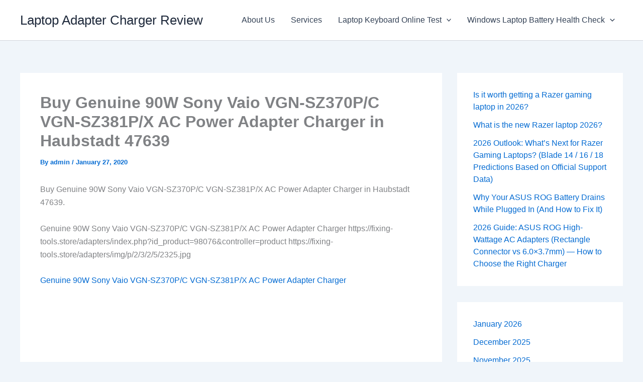

--- FILE ---
content_type: text/html; charset=UTF-8
request_url: https://fixing-tools.store/blogs/buy-genuine-90w-sony-vaio-vgn-sz370p-c-vgn-sz381p-x-ac-power-adapter-charger-in-haubstadt-47639/
body_size: 13153
content:
<!DOCTYPE html>
<html lang="en">
<head>
<meta charset="UTF-8">
<meta name="viewport" content="width=device-width, initial-scale=1">
	<link rel="profile" href="https://gmpg.org/xfn/11"> 
	<meta name='robots' content='index, follow, max-image-preview:large, max-snippet:-1, max-video-preview:-1' />

	<!-- This site is optimized with the Yoast SEO plugin v26.7 - https://yoast.com/wordpress/plugins/seo/ -->
	<title>Buy Genuine 90W Sony Vaio VGN-SZ370P/C VGN-SZ381P/X AC Power Adapter Charger in Haubstadt 47639 - Laptop Adapter Charger Review</title>
	<link rel="canonical" href="https://fixing-tools.store/blogs/buy-genuine-90w-sony-vaio-vgn-sz370p-c-vgn-sz381p-x-ac-power-adapter-charger-in-haubstadt-47639/" />
	<meta property="og:locale" content="en_US" />
	<meta property="og:type" content="article" />
	<meta property="og:title" content="Buy Genuine 90W Sony Vaio VGN-SZ370P/C VGN-SZ381P/X AC Power Adapter Charger in Haubstadt 47639 - Laptop Adapter Charger Review" />
	<meta property="og:description" content="Buy Genuine 90W Sony Vaio VGN-SZ370P/C VGN-SZ381P/X AC Power Adapter Charger in Haubstadt 47639. Genuine 90W Sony Vaio VGN-SZ370P/C VGN-SZ381P/X [&hellip;]" />
	<meta property="og:url" content="https://fixing-tools.store/blogs/buy-genuine-90w-sony-vaio-vgn-sz370p-c-vgn-sz381p-x-ac-power-adapter-charger-in-haubstadt-47639/" />
	<meta property="og:site_name" content="Laptop Adapter Charger Review" />
	<meta property="article:published_time" content="2020-01-27T12:36:52+00:00" />
	<meta property="og:image" content="https://fixing-tools.store/adapters/img/p/2/3/2/5/2325.jpg" />
	<meta name="author" content="admin" />
	<meta name="twitter:card" content="summary_large_image" />
	<meta name="twitter:label1" content="Written by" />
	<meta name="twitter:data1" content="admin" />
	<script type="application/ld+json" class="yoast-schema-graph">{"@context":"https://schema.org","@graph":[{"@type":"Article","@id":"https://fixing-tools.store/blogs/buy-genuine-90w-sony-vaio-vgn-sz370p-c-vgn-sz381p-x-ac-power-adapter-charger-in-haubstadt-47639/#article","isPartOf":{"@id":"https://fixing-tools.store/blogs/buy-genuine-90w-sony-vaio-vgn-sz370p-c-vgn-sz381p-x-ac-power-adapter-charger-in-haubstadt-47639/"},"author":{"name":"admin","@id":"https://fixing-tools.store/blogs/#/schema/person/be59ce04d4daca7605192dbe737e2993"},"headline":"Buy Genuine 90W Sony Vaio VGN-SZ370P/C VGN-SZ381P/X AC Power Adapter Charger in Haubstadt 47639","datePublished":"2020-01-27T12:36:52+00:00","mainEntityOfPage":{"@id":"https://fixing-tools.store/blogs/buy-genuine-90w-sony-vaio-vgn-sz370p-c-vgn-sz381p-x-ac-power-adapter-charger-in-haubstadt-47639/"},"wordCount":99,"commentCount":0,"image":{"@id":"https://fixing-tools.store/blogs/buy-genuine-90w-sony-vaio-vgn-sz370p-c-vgn-sz381p-x-ac-power-adapter-charger-in-haubstadt-47639/#primaryimage"},"thumbnailUrl":"https://fixing-tools.store/adapters/img/p/2/3/2/5/2325.jpg","inLanguage":"en","potentialAction":[{"@type":"CommentAction","name":"Comment","target":["https://fixing-tools.store/blogs/buy-genuine-90w-sony-vaio-vgn-sz370p-c-vgn-sz381p-x-ac-power-adapter-charger-in-haubstadt-47639/#respond"]}]},{"@type":"WebPage","@id":"https://fixing-tools.store/blogs/buy-genuine-90w-sony-vaio-vgn-sz370p-c-vgn-sz381p-x-ac-power-adapter-charger-in-haubstadt-47639/","url":"https://fixing-tools.store/blogs/buy-genuine-90w-sony-vaio-vgn-sz370p-c-vgn-sz381p-x-ac-power-adapter-charger-in-haubstadt-47639/","name":"Buy Genuine 90W Sony Vaio VGN-SZ370P/C VGN-SZ381P/X AC Power Adapter Charger in Haubstadt 47639 - Laptop Adapter Charger Review","isPartOf":{"@id":"https://fixing-tools.store/blogs/#website"},"primaryImageOfPage":{"@id":"https://fixing-tools.store/blogs/buy-genuine-90w-sony-vaio-vgn-sz370p-c-vgn-sz381p-x-ac-power-adapter-charger-in-haubstadt-47639/#primaryimage"},"image":{"@id":"https://fixing-tools.store/blogs/buy-genuine-90w-sony-vaio-vgn-sz370p-c-vgn-sz381p-x-ac-power-adapter-charger-in-haubstadt-47639/#primaryimage"},"thumbnailUrl":"https://fixing-tools.store/adapters/img/p/2/3/2/5/2325.jpg","datePublished":"2020-01-27T12:36:52+00:00","author":{"@id":"https://fixing-tools.store/blogs/#/schema/person/be59ce04d4daca7605192dbe737e2993"},"breadcrumb":{"@id":"https://fixing-tools.store/blogs/buy-genuine-90w-sony-vaio-vgn-sz370p-c-vgn-sz381p-x-ac-power-adapter-charger-in-haubstadt-47639/#breadcrumb"},"inLanguage":"en","potentialAction":[{"@type":"ReadAction","target":["https://fixing-tools.store/blogs/buy-genuine-90w-sony-vaio-vgn-sz370p-c-vgn-sz381p-x-ac-power-adapter-charger-in-haubstadt-47639/"]}]},{"@type":"ImageObject","inLanguage":"en","@id":"https://fixing-tools.store/blogs/buy-genuine-90w-sony-vaio-vgn-sz370p-c-vgn-sz381p-x-ac-power-adapter-charger-in-haubstadt-47639/#primaryimage","url":"https://fixing-tools.store/adapters/img/p/2/3/2/5/2325.jpg","contentUrl":"https://fixing-tools.store/adapters/img/p/2/3/2/5/2325.jpg"},{"@type":"BreadcrumbList","@id":"https://fixing-tools.store/blogs/buy-genuine-90w-sony-vaio-vgn-sz370p-c-vgn-sz381p-x-ac-power-adapter-charger-in-haubstadt-47639/#breadcrumb","itemListElement":[{"@type":"ListItem","position":1,"name":"Home","item":"https://fixing-tools.store/blogs/"},{"@type":"ListItem","position":2,"name":"Buy Genuine 90W Sony Vaio VGN-SZ370P/C VGN-SZ381P/X AC Power Adapter Charger in Haubstadt 47639"}]},{"@type":"WebSite","@id":"https://fixing-tools.store/blogs/#website","url":"https://fixing-tools.store/blogs/","name":"Laptop Adapter Charger Review","description":"","potentialAction":[{"@type":"SearchAction","target":{"@type":"EntryPoint","urlTemplate":"https://fixing-tools.store/blogs/?s={search_term_string}"},"query-input":{"@type":"PropertyValueSpecification","valueRequired":true,"valueName":"search_term_string"}}],"inLanguage":"en"},{"@type":"Person","@id":"https://fixing-tools.store/blogs/#/schema/person/be59ce04d4daca7605192dbe737e2993","name":"admin","image":{"@type":"ImageObject","inLanguage":"en","@id":"https://fixing-tools.store/blogs/#/schema/person/image/","url":"https://secure.gravatar.com/avatar/d2733d6a774c8bfc315ac885c1bdf5a6420e7c23eac5a24df7d4423ef9bfb8ae?s=96&d=mm&r=g","contentUrl":"https://secure.gravatar.com/avatar/d2733d6a774c8bfc315ac885c1bdf5a6420e7c23eac5a24df7d4423ef9bfb8ae?s=96&d=mm&r=g","caption":"admin"},"sameAs":["https://fixing-tools.store/blogs"],"url":"https://fixing-tools.store/blogs/author/admin/"}]}</script>
	<!-- / Yoast SEO plugin. -->


<link rel="alternate" type="application/rss+xml" title="Laptop Adapter Charger Review &raquo; Feed" href="https://fixing-tools.store/blogs/feed/" />
<link rel="alternate" type="application/rss+xml" title="Laptop Adapter Charger Review &raquo; Comments Feed" href="https://fixing-tools.store/blogs/comments/feed/" />
<link rel="alternate" type="application/rss+xml" title="Laptop Adapter Charger Review &raquo; Buy Genuine 90W Sony Vaio VGN-SZ370P/C VGN-SZ381P/X AC Power Adapter Charger in Haubstadt 47639 Comments Feed" href="https://fixing-tools.store/blogs/buy-genuine-90w-sony-vaio-vgn-sz370p-c-vgn-sz381p-x-ac-power-adapter-charger-in-haubstadt-47639/feed/" />
<link rel="alternate" title="oEmbed (JSON)" type="application/json+oembed" href="https://fixing-tools.store/blogs/wp-json/oembed/1.0/embed?url=https%3A%2F%2Ffixing-tools.store%2Fblogs%2Fbuy-genuine-90w-sony-vaio-vgn-sz370p-c-vgn-sz381p-x-ac-power-adapter-charger-in-haubstadt-47639%2F" />
<link rel="alternate" title="oEmbed (XML)" type="text/xml+oembed" href="https://fixing-tools.store/blogs/wp-json/oembed/1.0/embed?url=https%3A%2F%2Ffixing-tools.store%2Fblogs%2Fbuy-genuine-90w-sony-vaio-vgn-sz370p-c-vgn-sz381p-x-ac-power-adapter-charger-in-haubstadt-47639%2F&#038;format=xml" />
<style id='wp-img-auto-sizes-contain-inline-css'>
img:is([sizes=auto i],[sizes^="auto," i]){contain-intrinsic-size:3000px 1500px}
/*# sourceURL=wp-img-auto-sizes-contain-inline-css */
</style>
<style id='wp-block-library-inline-css'>
:root{--wp-block-synced-color:#7a00df;--wp-block-synced-color--rgb:122,0,223;--wp-bound-block-color:var(--wp-block-synced-color);--wp-editor-canvas-background:#ddd;--wp-admin-theme-color:#007cba;--wp-admin-theme-color--rgb:0,124,186;--wp-admin-theme-color-darker-10:#006ba1;--wp-admin-theme-color-darker-10--rgb:0,107,160.5;--wp-admin-theme-color-darker-20:#005a87;--wp-admin-theme-color-darker-20--rgb:0,90,135;--wp-admin-border-width-focus:2px}@media (min-resolution:192dpi){:root{--wp-admin-border-width-focus:1.5px}}.wp-element-button{cursor:pointer}:root .has-very-light-gray-background-color{background-color:#eee}:root .has-very-dark-gray-background-color{background-color:#313131}:root .has-very-light-gray-color{color:#eee}:root .has-very-dark-gray-color{color:#313131}:root .has-vivid-green-cyan-to-vivid-cyan-blue-gradient-background{background:linear-gradient(135deg,#00d084,#0693e3)}:root .has-purple-crush-gradient-background{background:linear-gradient(135deg,#34e2e4,#4721fb 50%,#ab1dfe)}:root .has-hazy-dawn-gradient-background{background:linear-gradient(135deg,#faaca8,#dad0ec)}:root .has-subdued-olive-gradient-background{background:linear-gradient(135deg,#fafae1,#67a671)}:root .has-atomic-cream-gradient-background{background:linear-gradient(135deg,#fdd79a,#004a59)}:root .has-nightshade-gradient-background{background:linear-gradient(135deg,#330968,#31cdcf)}:root .has-midnight-gradient-background{background:linear-gradient(135deg,#020381,#2874fc)}:root{--wp--preset--font-size--normal:16px;--wp--preset--font-size--huge:42px}.has-regular-font-size{font-size:1em}.has-larger-font-size{font-size:2.625em}.has-normal-font-size{font-size:var(--wp--preset--font-size--normal)}.has-huge-font-size{font-size:var(--wp--preset--font-size--huge)}.has-text-align-center{text-align:center}.has-text-align-left{text-align:left}.has-text-align-right{text-align:right}.has-fit-text{white-space:nowrap!important}#end-resizable-editor-section{display:none}.aligncenter{clear:both}.items-justified-left{justify-content:flex-start}.items-justified-center{justify-content:center}.items-justified-right{justify-content:flex-end}.items-justified-space-between{justify-content:space-between}.screen-reader-text{border:0;clip-path:inset(50%);height:1px;margin:-1px;overflow:hidden;padding:0;position:absolute;width:1px;word-wrap:normal!important}.screen-reader-text:focus{background-color:#ddd;clip-path:none;color:#444;display:block;font-size:1em;height:auto;left:5px;line-height:normal;padding:15px 23px 14px;text-decoration:none;top:5px;width:auto;z-index:100000}html :where(.has-border-color){border-style:solid}html :where([style*=border-top-color]){border-top-style:solid}html :where([style*=border-right-color]){border-right-style:solid}html :where([style*=border-bottom-color]){border-bottom-style:solid}html :where([style*=border-left-color]){border-left-style:solid}html :where([style*=border-width]){border-style:solid}html :where([style*=border-top-width]){border-top-style:solid}html :where([style*=border-right-width]){border-right-style:solid}html :where([style*=border-bottom-width]){border-bottom-style:solid}html :where([style*=border-left-width]){border-left-style:solid}html :where(img[class*=wp-image-]){height:auto;max-width:100%}:where(figure){margin:0 0 1em}html :where(.is-position-sticky){--wp-admin--admin-bar--position-offset:var(--wp-admin--admin-bar--height,0px)}@media screen and (max-width:600px){html :where(.is-position-sticky){--wp-admin--admin-bar--position-offset:0px}}

/*# sourceURL=wp-block-library-inline-css */
</style><style id='wp-block-archives-inline-css'>
.wp-block-archives{box-sizing:border-box}.wp-block-archives-dropdown label{display:block}
/*# sourceURL=https://fixing-tools.store/blogs/wp-includes/blocks/archives/style.min.css */
</style>
<style id='wp-block-latest-posts-inline-css'>
.wp-block-latest-posts{box-sizing:border-box}.wp-block-latest-posts.alignleft{margin-right:2em}.wp-block-latest-posts.alignright{margin-left:2em}.wp-block-latest-posts.wp-block-latest-posts__list{list-style:none}.wp-block-latest-posts.wp-block-latest-posts__list li{clear:both;overflow-wrap:break-word}.wp-block-latest-posts.is-grid{display:flex;flex-wrap:wrap}.wp-block-latest-posts.is-grid li{margin:0 1.25em 1.25em 0;width:100%}@media (min-width:600px){.wp-block-latest-posts.columns-2 li{width:calc(50% - .625em)}.wp-block-latest-posts.columns-2 li:nth-child(2n){margin-right:0}.wp-block-latest-posts.columns-3 li{width:calc(33.33333% - .83333em)}.wp-block-latest-posts.columns-3 li:nth-child(3n){margin-right:0}.wp-block-latest-posts.columns-4 li{width:calc(25% - .9375em)}.wp-block-latest-posts.columns-4 li:nth-child(4n){margin-right:0}.wp-block-latest-posts.columns-5 li{width:calc(20% - 1em)}.wp-block-latest-posts.columns-5 li:nth-child(5n){margin-right:0}.wp-block-latest-posts.columns-6 li{width:calc(16.66667% - 1.04167em)}.wp-block-latest-posts.columns-6 li:nth-child(6n){margin-right:0}}:root :where(.wp-block-latest-posts.is-grid){padding:0}:root :where(.wp-block-latest-posts.wp-block-latest-posts__list){padding-left:0}.wp-block-latest-posts__post-author,.wp-block-latest-posts__post-date{display:block;font-size:.8125em}.wp-block-latest-posts__post-excerpt,.wp-block-latest-posts__post-full-content{margin-bottom:1em;margin-top:.5em}.wp-block-latest-posts__featured-image a{display:inline-block}.wp-block-latest-posts__featured-image img{height:auto;max-width:100%;width:auto}.wp-block-latest-posts__featured-image.alignleft{float:left;margin-right:1em}.wp-block-latest-posts__featured-image.alignright{float:right;margin-left:1em}.wp-block-latest-posts__featured-image.aligncenter{margin-bottom:1em;text-align:center}
/*# sourceURL=https://fixing-tools.store/blogs/wp-includes/blocks/latest-posts/style.min.css */
</style>
<style id='global-styles-inline-css'>
:root{--wp--preset--aspect-ratio--square: 1;--wp--preset--aspect-ratio--4-3: 4/3;--wp--preset--aspect-ratio--3-4: 3/4;--wp--preset--aspect-ratio--3-2: 3/2;--wp--preset--aspect-ratio--2-3: 2/3;--wp--preset--aspect-ratio--16-9: 16/9;--wp--preset--aspect-ratio--9-16: 9/16;--wp--preset--color--black: #000000;--wp--preset--color--cyan-bluish-gray: #abb8c3;--wp--preset--color--white: #ffffff;--wp--preset--color--pale-pink: #f78da7;--wp--preset--color--vivid-red: #cf2e2e;--wp--preset--color--luminous-vivid-orange: #ff6900;--wp--preset--color--luminous-vivid-amber: #fcb900;--wp--preset--color--light-green-cyan: #7bdcb5;--wp--preset--color--vivid-green-cyan: #00d084;--wp--preset--color--pale-cyan-blue: #8ed1fc;--wp--preset--color--vivid-cyan-blue: #0693e3;--wp--preset--color--vivid-purple: #9b51e0;--wp--preset--color--ast-global-color-0: var(--ast-global-color-0);--wp--preset--color--ast-global-color-1: var(--ast-global-color-1);--wp--preset--color--ast-global-color-2: var(--ast-global-color-2);--wp--preset--color--ast-global-color-3: var(--ast-global-color-3);--wp--preset--color--ast-global-color-4: var(--ast-global-color-4);--wp--preset--color--ast-global-color-5: var(--ast-global-color-5);--wp--preset--color--ast-global-color-6: var(--ast-global-color-6);--wp--preset--color--ast-global-color-7: var(--ast-global-color-7);--wp--preset--color--ast-global-color-8: var(--ast-global-color-8);--wp--preset--gradient--vivid-cyan-blue-to-vivid-purple: linear-gradient(135deg,rgb(6,147,227) 0%,rgb(155,81,224) 100%);--wp--preset--gradient--light-green-cyan-to-vivid-green-cyan: linear-gradient(135deg,rgb(122,220,180) 0%,rgb(0,208,130) 100%);--wp--preset--gradient--luminous-vivid-amber-to-luminous-vivid-orange: linear-gradient(135deg,rgb(252,185,0) 0%,rgb(255,105,0) 100%);--wp--preset--gradient--luminous-vivid-orange-to-vivid-red: linear-gradient(135deg,rgb(255,105,0) 0%,rgb(207,46,46) 100%);--wp--preset--gradient--very-light-gray-to-cyan-bluish-gray: linear-gradient(135deg,rgb(238,238,238) 0%,rgb(169,184,195) 100%);--wp--preset--gradient--cool-to-warm-spectrum: linear-gradient(135deg,rgb(74,234,220) 0%,rgb(151,120,209) 20%,rgb(207,42,186) 40%,rgb(238,44,130) 60%,rgb(251,105,98) 80%,rgb(254,248,76) 100%);--wp--preset--gradient--blush-light-purple: linear-gradient(135deg,rgb(255,206,236) 0%,rgb(152,150,240) 100%);--wp--preset--gradient--blush-bordeaux: linear-gradient(135deg,rgb(254,205,165) 0%,rgb(254,45,45) 50%,rgb(107,0,62) 100%);--wp--preset--gradient--luminous-dusk: linear-gradient(135deg,rgb(255,203,112) 0%,rgb(199,81,192) 50%,rgb(65,88,208) 100%);--wp--preset--gradient--pale-ocean: linear-gradient(135deg,rgb(255,245,203) 0%,rgb(182,227,212) 50%,rgb(51,167,181) 100%);--wp--preset--gradient--electric-grass: linear-gradient(135deg,rgb(202,248,128) 0%,rgb(113,206,126) 100%);--wp--preset--gradient--midnight: linear-gradient(135deg,rgb(2,3,129) 0%,rgb(40,116,252) 100%);--wp--preset--font-size--small: 13px;--wp--preset--font-size--medium: 20px;--wp--preset--font-size--large: 36px;--wp--preset--font-size--x-large: 42px;--wp--preset--spacing--20: 0.44rem;--wp--preset--spacing--30: 0.67rem;--wp--preset--spacing--40: 1rem;--wp--preset--spacing--50: 1.5rem;--wp--preset--spacing--60: 2.25rem;--wp--preset--spacing--70: 3.38rem;--wp--preset--spacing--80: 5.06rem;--wp--preset--shadow--natural: 6px 6px 9px rgba(0, 0, 0, 0.2);--wp--preset--shadow--deep: 12px 12px 50px rgba(0, 0, 0, 0.4);--wp--preset--shadow--sharp: 6px 6px 0px rgba(0, 0, 0, 0.2);--wp--preset--shadow--outlined: 6px 6px 0px -3px rgb(255, 255, 255), 6px 6px rgb(0, 0, 0);--wp--preset--shadow--crisp: 6px 6px 0px rgb(0, 0, 0);}:root { --wp--style--global--content-size: var(--wp--custom--ast-content-width-size);--wp--style--global--wide-size: var(--wp--custom--ast-wide-width-size); }:where(body) { margin: 0; }.wp-site-blocks > .alignleft { float: left; margin-right: 2em; }.wp-site-blocks > .alignright { float: right; margin-left: 2em; }.wp-site-blocks > .aligncenter { justify-content: center; margin-left: auto; margin-right: auto; }:where(.wp-site-blocks) > * { margin-block-start: 24px; margin-block-end: 0; }:where(.wp-site-blocks) > :first-child { margin-block-start: 0; }:where(.wp-site-blocks) > :last-child { margin-block-end: 0; }:root { --wp--style--block-gap: 24px; }:root :where(.is-layout-flow) > :first-child{margin-block-start: 0;}:root :where(.is-layout-flow) > :last-child{margin-block-end: 0;}:root :where(.is-layout-flow) > *{margin-block-start: 24px;margin-block-end: 0;}:root :where(.is-layout-constrained) > :first-child{margin-block-start: 0;}:root :where(.is-layout-constrained) > :last-child{margin-block-end: 0;}:root :where(.is-layout-constrained) > *{margin-block-start: 24px;margin-block-end: 0;}:root :where(.is-layout-flex){gap: 24px;}:root :where(.is-layout-grid){gap: 24px;}.is-layout-flow > .alignleft{float: left;margin-inline-start: 0;margin-inline-end: 2em;}.is-layout-flow > .alignright{float: right;margin-inline-start: 2em;margin-inline-end: 0;}.is-layout-flow > .aligncenter{margin-left: auto !important;margin-right: auto !important;}.is-layout-constrained > .alignleft{float: left;margin-inline-start: 0;margin-inline-end: 2em;}.is-layout-constrained > .alignright{float: right;margin-inline-start: 2em;margin-inline-end: 0;}.is-layout-constrained > .aligncenter{margin-left: auto !important;margin-right: auto !important;}.is-layout-constrained > :where(:not(.alignleft):not(.alignright):not(.alignfull)){max-width: var(--wp--style--global--content-size);margin-left: auto !important;margin-right: auto !important;}.is-layout-constrained > .alignwide{max-width: var(--wp--style--global--wide-size);}body .is-layout-flex{display: flex;}.is-layout-flex{flex-wrap: wrap;align-items: center;}.is-layout-flex > :is(*, div){margin: 0;}body .is-layout-grid{display: grid;}.is-layout-grid > :is(*, div){margin: 0;}body{padding-top: 0px;padding-right: 0px;padding-bottom: 0px;padding-left: 0px;}a:where(:not(.wp-element-button)){text-decoration: none;}:root :where(.wp-element-button, .wp-block-button__link){background-color: #32373c;border-width: 0;color: #fff;font-family: inherit;font-size: inherit;font-style: inherit;font-weight: inherit;letter-spacing: inherit;line-height: inherit;padding-top: calc(0.667em + 2px);padding-right: calc(1.333em + 2px);padding-bottom: calc(0.667em + 2px);padding-left: calc(1.333em + 2px);text-decoration: none;text-transform: inherit;}.has-black-color{color: var(--wp--preset--color--black) !important;}.has-cyan-bluish-gray-color{color: var(--wp--preset--color--cyan-bluish-gray) !important;}.has-white-color{color: var(--wp--preset--color--white) !important;}.has-pale-pink-color{color: var(--wp--preset--color--pale-pink) !important;}.has-vivid-red-color{color: var(--wp--preset--color--vivid-red) !important;}.has-luminous-vivid-orange-color{color: var(--wp--preset--color--luminous-vivid-orange) !important;}.has-luminous-vivid-amber-color{color: var(--wp--preset--color--luminous-vivid-amber) !important;}.has-light-green-cyan-color{color: var(--wp--preset--color--light-green-cyan) !important;}.has-vivid-green-cyan-color{color: var(--wp--preset--color--vivid-green-cyan) !important;}.has-pale-cyan-blue-color{color: var(--wp--preset--color--pale-cyan-blue) !important;}.has-vivid-cyan-blue-color{color: var(--wp--preset--color--vivid-cyan-blue) !important;}.has-vivid-purple-color{color: var(--wp--preset--color--vivid-purple) !important;}.has-ast-global-color-0-color{color: var(--wp--preset--color--ast-global-color-0) !important;}.has-ast-global-color-1-color{color: var(--wp--preset--color--ast-global-color-1) !important;}.has-ast-global-color-2-color{color: var(--wp--preset--color--ast-global-color-2) !important;}.has-ast-global-color-3-color{color: var(--wp--preset--color--ast-global-color-3) !important;}.has-ast-global-color-4-color{color: var(--wp--preset--color--ast-global-color-4) !important;}.has-ast-global-color-5-color{color: var(--wp--preset--color--ast-global-color-5) !important;}.has-ast-global-color-6-color{color: var(--wp--preset--color--ast-global-color-6) !important;}.has-ast-global-color-7-color{color: var(--wp--preset--color--ast-global-color-7) !important;}.has-ast-global-color-8-color{color: var(--wp--preset--color--ast-global-color-8) !important;}.has-black-background-color{background-color: var(--wp--preset--color--black) !important;}.has-cyan-bluish-gray-background-color{background-color: var(--wp--preset--color--cyan-bluish-gray) !important;}.has-white-background-color{background-color: var(--wp--preset--color--white) !important;}.has-pale-pink-background-color{background-color: var(--wp--preset--color--pale-pink) !important;}.has-vivid-red-background-color{background-color: var(--wp--preset--color--vivid-red) !important;}.has-luminous-vivid-orange-background-color{background-color: var(--wp--preset--color--luminous-vivid-orange) !important;}.has-luminous-vivid-amber-background-color{background-color: var(--wp--preset--color--luminous-vivid-amber) !important;}.has-light-green-cyan-background-color{background-color: var(--wp--preset--color--light-green-cyan) !important;}.has-vivid-green-cyan-background-color{background-color: var(--wp--preset--color--vivid-green-cyan) !important;}.has-pale-cyan-blue-background-color{background-color: var(--wp--preset--color--pale-cyan-blue) !important;}.has-vivid-cyan-blue-background-color{background-color: var(--wp--preset--color--vivid-cyan-blue) !important;}.has-vivid-purple-background-color{background-color: var(--wp--preset--color--vivid-purple) !important;}.has-ast-global-color-0-background-color{background-color: var(--wp--preset--color--ast-global-color-0) !important;}.has-ast-global-color-1-background-color{background-color: var(--wp--preset--color--ast-global-color-1) !important;}.has-ast-global-color-2-background-color{background-color: var(--wp--preset--color--ast-global-color-2) !important;}.has-ast-global-color-3-background-color{background-color: var(--wp--preset--color--ast-global-color-3) !important;}.has-ast-global-color-4-background-color{background-color: var(--wp--preset--color--ast-global-color-4) !important;}.has-ast-global-color-5-background-color{background-color: var(--wp--preset--color--ast-global-color-5) !important;}.has-ast-global-color-6-background-color{background-color: var(--wp--preset--color--ast-global-color-6) !important;}.has-ast-global-color-7-background-color{background-color: var(--wp--preset--color--ast-global-color-7) !important;}.has-ast-global-color-8-background-color{background-color: var(--wp--preset--color--ast-global-color-8) !important;}.has-black-border-color{border-color: var(--wp--preset--color--black) !important;}.has-cyan-bluish-gray-border-color{border-color: var(--wp--preset--color--cyan-bluish-gray) !important;}.has-white-border-color{border-color: var(--wp--preset--color--white) !important;}.has-pale-pink-border-color{border-color: var(--wp--preset--color--pale-pink) !important;}.has-vivid-red-border-color{border-color: var(--wp--preset--color--vivid-red) !important;}.has-luminous-vivid-orange-border-color{border-color: var(--wp--preset--color--luminous-vivid-orange) !important;}.has-luminous-vivid-amber-border-color{border-color: var(--wp--preset--color--luminous-vivid-amber) !important;}.has-light-green-cyan-border-color{border-color: var(--wp--preset--color--light-green-cyan) !important;}.has-vivid-green-cyan-border-color{border-color: var(--wp--preset--color--vivid-green-cyan) !important;}.has-pale-cyan-blue-border-color{border-color: var(--wp--preset--color--pale-cyan-blue) !important;}.has-vivid-cyan-blue-border-color{border-color: var(--wp--preset--color--vivid-cyan-blue) !important;}.has-vivid-purple-border-color{border-color: var(--wp--preset--color--vivid-purple) !important;}.has-ast-global-color-0-border-color{border-color: var(--wp--preset--color--ast-global-color-0) !important;}.has-ast-global-color-1-border-color{border-color: var(--wp--preset--color--ast-global-color-1) !important;}.has-ast-global-color-2-border-color{border-color: var(--wp--preset--color--ast-global-color-2) !important;}.has-ast-global-color-3-border-color{border-color: var(--wp--preset--color--ast-global-color-3) !important;}.has-ast-global-color-4-border-color{border-color: var(--wp--preset--color--ast-global-color-4) !important;}.has-ast-global-color-5-border-color{border-color: var(--wp--preset--color--ast-global-color-5) !important;}.has-ast-global-color-6-border-color{border-color: var(--wp--preset--color--ast-global-color-6) !important;}.has-ast-global-color-7-border-color{border-color: var(--wp--preset--color--ast-global-color-7) !important;}.has-ast-global-color-8-border-color{border-color: var(--wp--preset--color--ast-global-color-8) !important;}.has-vivid-cyan-blue-to-vivid-purple-gradient-background{background: var(--wp--preset--gradient--vivid-cyan-blue-to-vivid-purple) !important;}.has-light-green-cyan-to-vivid-green-cyan-gradient-background{background: var(--wp--preset--gradient--light-green-cyan-to-vivid-green-cyan) !important;}.has-luminous-vivid-amber-to-luminous-vivid-orange-gradient-background{background: var(--wp--preset--gradient--luminous-vivid-amber-to-luminous-vivid-orange) !important;}.has-luminous-vivid-orange-to-vivid-red-gradient-background{background: var(--wp--preset--gradient--luminous-vivid-orange-to-vivid-red) !important;}.has-very-light-gray-to-cyan-bluish-gray-gradient-background{background: var(--wp--preset--gradient--very-light-gray-to-cyan-bluish-gray) !important;}.has-cool-to-warm-spectrum-gradient-background{background: var(--wp--preset--gradient--cool-to-warm-spectrum) !important;}.has-blush-light-purple-gradient-background{background: var(--wp--preset--gradient--blush-light-purple) !important;}.has-blush-bordeaux-gradient-background{background: var(--wp--preset--gradient--blush-bordeaux) !important;}.has-luminous-dusk-gradient-background{background: var(--wp--preset--gradient--luminous-dusk) !important;}.has-pale-ocean-gradient-background{background: var(--wp--preset--gradient--pale-ocean) !important;}.has-electric-grass-gradient-background{background: var(--wp--preset--gradient--electric-grass) !important;}.has-midnight-gradient-background{background: var(--wp--preset--gradient--midnight) !important;}.has-small-font-size{font-size: var(--wp--preset--font-size--small) !important;}.has-medium-font-size{font-size: var(--wp--preset--font-size--medium) !important;}.has-large-font-size{font-size: var(--wp--preset--font-size--large) !important;}.has-x-large-font-size{font-size: var(--wp--preset--font-size--x-large) !important;}
/*# sourceURL=global-styles-inline-css */
</style>

<link rel='stylesheet' id='wpo_min-header-0-css' href='https://fixing-tools.store/blogs/wp-content/cache/wpo-minify/1768361264/assets/wpo-minify-header-2d271a40.min.css' media='all' />
<script src="https://fixing-tools.store/blogs/wp-content/cache/wpo-minify/1768361264/assets/wpo-minify-header-f6e8f35e.min.js" id="wpo_min-header-0-js"></script>
<script src="https://fixing-tools.store/blogs/wp-content/cache/wpo-minify/1768361264/assets/wpo-minify-header-a5e809ac.min.js" id="wpo_min-header-1-js" defer data-wp-strategy="defer"></script>
<link rel="https://api.w.org/" href="https://fixing-tools.store/blogs/wp-json/" /><link rel="alternate" title="JSON" type="application/json" href="https://fixing-tools.store/blogs/wp-json/wp/v2/posts/13400" /><link rel="EditURI" type="application/rsd+xml" title="RSD" href="https://fixing-tools.store/blogs/xmlrpc.php?rsd" />
<meta name="generator" content="WordPress 6.9" />
<link rel='shortlink' href='https://fixing-tools.store/blogs/?p=13400' />
<link rel="pingback" href="https://fixing-tools.store/blogs/xmlrpc.php">

<!--Start of Tawk.to Script-->
<script type="text/javascript">
var Tawk_API=Tawk_API||{}, Tawk_LoadStart=new Date();
(function(){
var s1=document.createElement("script"),s0=document.getElementsByTagName("script")[0];
s1.async=true;
s1.src='https://embed.tawk.to/673b35de4304e3196ae477d3/1icvkks3f';
s1.charset='UTF-8';
s1.setAttribute('crossorigin','*');
s0.parentNode.insertBefore(s1,s0);
})();
</script>
<!--End of Tawk.to Script-->
</head>

<body itemtype='https://schema.org/Blog' itemscope='itemscope' class="wp-singular post-template-default single single-post postid-13400 single-format-standard wp-embed-responsive wp-theme-astra ast-desktop ast-separate-container ast-two-container ast-right-sidebar astra-4.12.0 ast-blog-single-style-1 ast-single-post ast-inherit-site-logo-transparent ast-hfb-header ast-normal-title-enabled">

<a
	class="skip-link screen-reader-text"
	href="#content">
		Skip to content</a>

<div
class="hfeed site" id="page">
			<header
		class="site-header header-main-layout-1 ast-primary-menu-enabled ast-logo-title-inline ast-hide-custom-menu-mobile ast-builder-menu-toggle-icon ast-mobile-header-inline" id="masthead" itemtype="https://schema.org/WPHeader" itemscope="itemscope" itemid="#masthead"		>
			<div id="ast-desktop-header" data-toggle-type="dropdown">
		<div class="ast-main-header-wrap main-header-bar-wrap ">
		<div class="ast-primary-header-bar ast-primary-header main-header-bar site-header-focus-item" data-section="section-primary-header-builder">
						<div class="site-primary-header-wrap ast-builder-grid-row-container site-header-focus-item ast-container" data-section="section-primary-header-builder">
				<div class="ast-builder-grid-row ast-builder-grid-row-has-sides ast-builder-grid-row-no-center">
											<div class="site-header-primary-section-left site-header-section ast-flex site-header-section-left">
									<div class="ast-builder-layout-element ast-flex site-header-focus-item" data-section="title_tagline">
							<div
				class="site-branding ast-site-identity" itemtype="https://schema.org/Organization" itemscope="itemscope"				>
					<div class="ast-site-title-wrap">
						<span class="site-title" itemprop="name">
				<a href="https://fixing-tools.store/blogs/" rel="home" itemprop="url" >
					Laptop Adapter Charger Review
				</a>
			</span>
						
				</div>				</div>
			<!-- .site-branding -->
					</div>
								</div>
																								<div class="site-header-primary-section-right site-header-section ast-flex ast-grid-right-section">
										<div class="ast-builder-menu-1 ast-builder-menu ast-flex ast-builder-menu-1-focus-item ast-builder-layout-element site-header-focus-item" data-section="section-hb-menu-1">
			<div class="ast-main-header-bar-alignment"><div class="main-header-bar-navigation"><nav class="site-navigation ast-flex-grow-1 navigation-accessibility site-header-focus-item" id="primary-site-navigation-desktop" aria-label="Primary Site Navigation" itemtype="https://schema.org/SiteNavigationElement" itemscope="itemscope"><div class="main-navigation ast-inline-flex"><ul id="ast-hf-menu-1" class="main-header-menu ast-menu-shadow ast-nav-menu ast-flex  submenu-with-border stack-on-mobile"><li id="menu-item-19" class="menu-item menu-item-type-post_type menu-item-object-page menu-item-home menu-item-19"><a href="https://fixing-tools.store/blogs/about-us/" class="menu-link">About Us</a></li>
<li id="menu-item-20" class="menu-item menu-item-type-post_type menu-item-object-page menu-item-20"><a href="https://fixing-tools.store/blogs/services/" class="menu-link">Services</a></li>
<li id="menu-item-70039" class="menu-item menu-item-type-post_type menu-item-object-page menu-item-has-children menu-item-70039"><a aria-expanded="false" href="https://fixing-tools.store/blogs/laptop-keyboard-online-test-check-every-key/" class="menu-link">Laptop Keyboard Online Test<span role="application" class="dropdown-menu-toggle ast-header-navigation-arrow" tabindex="0" aria-expanded="false" aria-label="Menu Toggle" aria-haspopup="true"><span class="ast-icon icon-arrow"><svg class="ast-arrow-svg" xmlns="http://www.w3.org/2000/svg" xmlns:xlink="http://www.w3.org/1999/xlink" version="1.1" x="0px" y="0px" width="26px" height="16.043px" viewBox="57 35.171 26 16.043" enable-background="new 57 35.171 26 16.043" xml:space="preserve">
                <path d="M57.5,38.193l12.5,12.5l12.5-12.5l-2.5-2.5l-10,10l-10-10L57.5,38.193z" />
                </svg></span></span></a><button class="ast-menu-toggle" aria-expanded="false" aria-label="Toggle Menu"><span class="ast-icon icon-arrow"><svg class="ast-arrow-svg" xmlns="http://www.w3.org/2000/svg" xmlns:xlink="http://www.w3.org/1999/xlink" version="1.1" x="0px" y="0px" width="26px" height="16.043px" viewBox="57 35.171 26 16.043" enable-background="new 57 35.171 26 16.043" xml:space="preserve">
                <path d="M57.5,38.193l12.5,12.5l12.5-12.5l-2.5-2.5l-10,10l-10-10L57.5,38.193z" />
                </svg></span></button>
<ul class="sub-menu">
	<li id="menu-item-70034" class="menu-item menu-item-type-post_type menu-item-object-page menu-item-70034"><a href="https://fixing-tools.store/blogs/asus-laptop-keyboard-test-press-the-keys-to-check-every-key/" class="menu-link"><span class="ast-icon icon-arrow"><svg class="ast-arrow-svg" xmlns="http://www.w3.org/2000/svg" xmlns:xlink="http://www.w3.org/1999/xlink" version="1.1" x="0px" y="0px" width="26px" height="16.043px" viewBox="57 35.171 26 16.043" enable-background="new 57 35.171 26 16.043" xml:space="preserve">
                <path d="M57.5,38.193l12.5,12.5l12.5-12.5l-2.5-2.5l-10,10l-10-10L57.5,38.193z" />
                </svg></span>ASUS laptop keyboard test</a></li>
	<li id="menu-item-70035" class="menu-item menu-item-type-post_type menu-item-object-page menu-item-70035"><a href="https://fixing-tools.store/blogs/acer-laptop-keyboard-test-press-the-keys-to-check-every-key/" class="menu-link"><span class="ast-icon icon-arrow"><svg class="ast-arrow-svg" xmlns="http://www.w3.org/2000/svg" xmlns:xlink="http://www.w3.org/1999/xlink" version="1.1" x="0px" y="0px" width="26px" height="16.043px" viewBox="57 35.171 26 16.043" enable-background="new 57 35.171 26 16.043" xml:space="preserve">
                <path d="M57.5,38.193l12.5,12.5l12.5-12.5l-2.5-2.5l-10,10l-10-10L57.5,38.193z" />
                </svg></span>Acer laptop keyboard test</a></li>
	<li id="menu-item-70037" class="menu-item menu-item-type-post_type menu-item-object-page menu-item-70037"><a href="https://fixing-tools.store/blogs/dell-laptop-keyboard-test-press-the-keys-to-check-every-key/" class="menu-link"><span class="ast-icon icon-arrow"><svg class="ast-arrow-svg" xmlns="http://www.w3.org/2000/svg" xmlns:xlink="http://www.w3.org/1999/xlink" version="1.1" x="0px" y="0px" width="26px" height="16.043px" viewBox="57 35.171 26 16.043" enable-background="new 57 35.171 26 16.043" xml:space="preserve">
                <path d="M57.5,38.193l12.5,12.5l12.5-12.5l-2.5-2.5l-10,10l-10-10L57.5,38.193z" />
                </svg></span>Dell laptop keyboard test</a></li>
	<li id="menu-item-70038" class="menu-item menu-item-type-post_type menu-item-object-page menu-item-70038"><a href="https://fixing-tools.store/blogs/hp-laptop-keyboard-test-press-the-keys-to-check-every-key/" class="menu-link"><span class="ast-icon icon-arrow"><svg class="ast-arrow-svg" xmlns="http://www.w3.org/2000/svg" xmlns:xlink="http://www.w3.org/1999/xlink" version="1.1" x="0px" y="0px" width="26px" height="16.043px" viewBox="57 35.171 26 16.043" enable-background="new 57 35.171 26 16.043" xml:space="preserve">
                <path d="M57.5,38.193l12.5,12.5l12.5-12.5l-2.5-2.5l-10,10l-10-10L57.5,38.193z" />
                </svg></span>HP laptop keyboard test</a></li>
	<li id="menu-item-70036" class="menu-item menu-item-type-post_type menu-item-object-page menu-item-70036"><a href="https://fixing-tools.store/blogs/lenovo-laptop-keyboard-test-press-the-keys-to-check-every-key/" class="menu-link"><span class="ast-icon icon-arrow"><svg class="ast-arrow-svg" xmlns="http://www.w3.org/2000/svg" xmlns:xlink="http://www.w3.org/1999/xlink" version="1.1" x="0px" y="0px" width="26px" height="16.043px" viewBox="57 35.171 26 16.043" enable-background="new 57 35.171 26 16.043" xml:space="preserve">
                <path d="M57.5,38.193l12.5,12.5l12.5-12.5l-2.5-2.5l-10,10l-10-10L57.5,38.193z" />
                </svg></span>Lenovo laptop keyboard test</a></li>
	<li id="menu-item-70028" class="menu-item menu-item-type-post_type menu-item-object-page menu-item-70028"><a href="https://fixing-tools.store/blogs/medion-laptop-keyboard-test-press-the-keys-to-check-every-key/" class="menu-link"><span class="ast-icon icon-arrow"><svg class="ast-arrow-svg" xmlns="http://www.w3.org/2000/svg" xmlns:xlink="http://www.w3.org/1999/xlink" version="1.1" x="0px" y="0px" width="26px" height="16.043px" viewBox="57 35.171 26 16.043" enable-background="new 57 35.171 26 16.043" xml:space="preserve">
                <path d="M57.5,38.193l12.5,12.5l12.5-12.5l-2.5-2.5l-10,10l-10-10L57.5,38.193z" />
                </svg></span>Medion laptop keyboard test</a></li>
	<li id="menu-item-70029" class="menu-item menu-item-type-post_type menu-item-object-page menu-item-70029"><a href="https://fixing-tools.store/blogs/sony-vaio-laptop-keyboard-test-press-the-keys-to-check-every-key/" class="menu-link"><span class="ast-icon icon-arrow"><svg class="ast-arrow-svg" xmlns="http://www.w3.org/2000/svg" xmlns:xlink="http://www.w3.org/1999/xlink" version="1.1" x="0px" y="0px" width="26px" height="16.043px" viewBox="57 35.171 26 16.043" enable-background="new 57 35.171 26 16.043" xml:space="preserve">
                <path d="M57.5,38.193l12.5,12.5l12.5-12.5l-2.5-2.5l-10,10l-10-10L57.5,38.193z" />
                </svg></span>Sony / VAIO laptop keyboard test</a></li>
	<li id="menu-item-70030" class="menu-item menu-item-type-post_type menu-item-object-page menu-item-70030"><a href="https://fixing-tools.store/blogs/samsung-laptop-keyboard-test-press-the-keys-to-check-every-key/" class="menu-link"><span class="ast-icon icon-arrow"><svg class="ast-arrow-svg" xmlns="http://www.w3.org/2000/svg" xmlns:xlink="http://www.w3.org/1999/xlink" version="1.1" x="0px" y="0px" width="26px" height="16.043px" viewBox="57 35.171 26 16.043" enable-background="new 57 35.171 26 16.043" xml:space="preserve">
                <path d="M57.5,38.193l12.5,12.5l12.5-12.5l-2.5-2.5l-10,10l-10-10L57.5,38.193z" />
                </svg></span>Samsung laptop keyboard test</a></li>
	<li id="menu-item-70031" class="menu-item menu-item-type-post_type menu-item-object-page menu-item-70031"><a href="https://fixing-tools.store/blogs/razer-laptop-keyboard-test-check-every-key-on-your-blade/" class="menu-link"><span class="ast-icon icon-arrow"><svg class="ast-arrow-svg" xmlns="http://www.w3.org/2000/svg" xmlns:xlink="http://www.w3.org/1999/xlink" version="1.1" x="0px" y="0px" width="26px" height="16.043px" viewBox="57 35.171 26 16.043" enable-background="new 57 35.171 26 16.043" xml:space="preserve">
                <path d="M57.5,38.193l12.5,12.5l12.5-12.5l-2.5-2.5l-10,10l-10-10L57.5,38.193z" />
                </svg></span>Razer laptop keyboard test</a></li>
	<li id="menu-item-70032" class="menu-item menu-item-type-post_type menu-item-object-page menu-item-70032"><a href="https://fixing-tools.store/blogs/toshiba-dynabook-laptop-keyboard-test-press-the-keys-to-check-every-key/" class="menu-link"><span class="ast-icon icon-arrow"><svg class="ast-arrow-svg" xmlns="http://www.w3.org/2000/svg" xmlns:xlink="http://www.w3.org/1999/xlink" version="1.1" x="0px" y="0px" width="26px" height="16.043px" viewBox="57 35.171 26 16.043" enable-background="new 57 35.171 26 16.043" xml:space="preserve">
                <path d="M57.5,38.193l12.5,12.5l12.5-12.5l-2.5-2.5l-10,10l-10-10L57.5,38.193z" />
                </svg></span>Toshiba / Dynabook laptop keyboard test</a></li>
	<li id="menu-item-70033" class="menu-item menu-item-type-post_type menu-item-object-page menu-item-70033"><a href="https://fixing-tools.store/blogs/msi-laptop-keyboard-test-check-every-key-on-your-gaming-laptop/" class="menu-link"><span class="ast-icon icon-arrow"><svg class="ast-arrow-svg" xmlns="http://www.w3.org/2000/svg" xmlns:xlink="http://www.w3.org/1999/xlink" version="1.1" x="0px" y="0px" width="26px" height="16.043px" viewBox="57 35.171 26 16.043" enable-background="new 57 35.171 26 16.043" xml:space="preserve">
                <path d="M57.5,38.193l12.5,12.5l12.5-12.5l-2.5-2.5l-10,10l-10-10L57.5,38.193z" />
                </svg></span>MSI laptop keyboard test</a></li>
	<li id="menu-item-70026" class="menu-item menu-item-type-post_type menu-item-object-page menu-item-70026"><a href="https://fixing-tools.store/blogs/fujitsu-laptop-keyboard-test-press-the-keys-to-check-every-key/" class="menu-link"><span class="ast-icon icon-arrow"><svg class="ast-arrow-svg" xmlns="http://www.w3.org/2000/svg" xmlns:xlink="http://www.w3.org/1999/xlink" version="1.1" x="0px" y="0px" width="26px" height="16.043px" viewBox="57 35.171 26 16.043" enable-background="new 57 35.171 26 16.043" xml:space="preserve">
                <path d="M57.5,38.193l12.5,12.5l12.5-12.5l-2.5-2.5l-10,10l-10-10L57.5,38.193z" />
                </svg></span>Fujitsu laptop keyboard test</a></li>
	<li id="menu-item-70027" class="menu-item menu-item-type-post_type menu-item-object-page menu-item-70027"><a href="https://fixing-tools.store/blogs/panasonic-laptop-keyboard-test-press-the-keys-to-check-every-key/" class="menu-link"><span class="ast-icon icon-arrow"><svg class="ast-arrow-svg" xmlns="http://www.w3.org/2000/svg" xmlns:xlink="http://www.w3.org/1999/xlink" version="1.1" x="0px" y="0px" width="26px" height="16.043px" viewBox="57 35.171 26 16.043" enable-background="new 57 35.171 26 16.043" xml:space="preserve">
                <path d="M57.5,38.193l12.5,12.5l12.5-12.5l-2.5-2.5l-10,10l-10-10L57.5,38.193z" />
                </svg></span>Panasonic laptop keyboard test</a></li>
</ul>
</li>
<li id="menu-item-70078" class="menu-item menu-item-type-post_type menu-item-object-page menu-item-has-children menu-item-70078"><a aria-expanded="false" href="https://fixing-tools.store/blogs/windows-battery-health-check/" class="menu-link">Windows Laptop Battery Health Check<span role="application" class="dropdown-menu-toggle ast-header-navigation-arrow" tabindex="0" aria-expanded="false" aria-label="Menu Toggle" aria-haspopup="true"><span class="ast-icon icon-arrow"><svg class="ast-arrow-svg" xmlns="http://www.w3.org/2000/svg" xmlns:xlink="http://www.w3.org/1999/xlink" version="1.1" x="0px" y="0px" width="26px" height="16.043px" viewBox="57 35.171 26 16.043" enable-background="new 57 35.171 26 16.043" xml:space="preserve">
                <path d="M57.5,38.193l12.5,12.5l12.5-12.5l-2.5-2.5l-10,10l-10-10L57.5,38.193z" />
                </svg></span></span></a><button class="ast-menu-toggle" aria-expanded="false" aria-label="Toggle Menu"><span class="ast-icon icon-arrow"><svg class="ast-arrow-svg" xmlns="http://www.w3.org/2000/svg" xmlns:xlink="http://www.w3.org/1999/xlink" version="1.1" x="0px" y="0px" width="26px" height="16.043px" viewBox="57 35.171 26 16.043" enable-background="new 57 35.171 26 16.043" xml:space="preserve">
                <path d="M57.5,38.193l12.5,12.5l12.5-12.5l-2.5-2.5l-10,10l-10-10L57.5,38.193z" />
                </svg></span></button>
<ul class="sub-menu">
	<li id="menu-item-70077" class="menu-item menu-item-type-post_type menu-item-object-page menu-item-70077"><a href="https://fixing-tools.store/blogs/asus-laptop-battery-health-check-read-your-windows-battery-report-online/" class="menu-link"><span class="ast-icon icon-arrow"><svg class="ast-arrow-svg" xmlns="http://www.w3.org/2000/svg" xmlns:xlink="http://www.w3.org/1999/xlink" version="1.1" x="0px" y="0px" width="26px" height="16.043px" viewBox="57 35.171 26 16.043" enable-background="new 57 35.171 26 16.043" xml:space="preserve">
                <path d="M57.5,38.193l12.5,12.5l12.5-12.5l-2.5-2.5l-10,10l-10-10L57.5,38.193z" />
                </svg></span>ASUS Laptop Battery Health Check</a></li>
	<li id="menu-item-70076" class="menu-item menu-item-type-post_type menu-item-object-page menu-item-70076"><a href="https://fixing-tools.store/blogs/acer-laptop-battery-health-check-read-your-windows-battery-report-online/" class="menu-link"><span class="ast-icon icon-arrow"><svg class="ast-arrow-svg" xmlns="http://www.w3.org/2000/svg" xmlns:xlink="http://www.w3.org/1999/xlink" version="1.1" x="0px" y="0px" width="26px" height="16.043px" viewBox="57 35.171 26 16.043" enable-background="new 57 35.171 26 16.043" xml:space="preserve">
                <path d="M57.5,38.193l12.5,12.5l12.5-12.5l-2.5-2.5l-10,10l-10-10L57.5,38.193z" />
                </svg></span>Acer Laptop Battery Health Check</a></li>
	<li id="menu-item-70075" class="menu-item menu-item-type-post_type menu-item-object-page menu-item-70075"><a href="https://fixing-tools.store/blogs/dell-laptop-battery-health-check-read-your-windows-battery-report-online/" class="menu-link"><span class="ast-icon icon-arrow"><svg class="ast-arrow-svg" xmlns="http://www.w3.org/2000/svg" xmlns:xlink="http://www.w3.org/1999/xlink" version="1.1" x="0px" y="0px" width="26px" height="16.043px" viewBox="57 35.171 26 16.043" enable-background="new 57 35.171 26 16.043" xml:space="preserve">
                <path d="M57.5,38.193l12.5,12.5l12.5-12.5l-2.5-2.5l-10,10l-10-10L57.5,38.193z" />
                </svg></span>Dell Laptop Battery Health Check</a></li>
	<li id="menu-item-70074" class="menu-item menu-item-type-post_type menu-item-object-page menu-item-70074"><a href="https://fixing-tools.store/blogs/hp-laptop-battery-health-check-read-your-windows-battery-report-online/" class="menu-link"><span class="ast-icon icon-arrow"><svg class="ast-arrow-svg" xmlns="http://www.w3.org/2000/svg" xmlns:xlink="http://www.w3.org/1999/xlink" version="1.1" x="0px" y="0px" width="26px" height="16.043px" viewBox="57 35.171 26 16.043" enable-background="new 57 35.171 26 16.043" xml:space="preserve">
                <path d="M57.5,38.193l12.5,12.5l12.5-12.5l-2.5-2.5l-10,10l-10-10L57.5,38.193z" />
                </svg></span>HP Laptop Battery Health Check</a></li>
	<li id="menu-item-70073" class="menu-item menu-item-type-post_type menu-item-object-page menu-item-70073"><a href="https://fixing-tools.store/blogs/lenovo-laptop-battery-health-check-read-your-windows-battery-report-online/" class="menu-link"><span class="ast-icon icon-arrow"><svg class="ast-arrow-svg" xmlns="http://www.w3.org/2000/svg" xmlns:xlink="http://www.w3.org/1999/xlink" version="1.1" x="0px" y="0px" width="26px" height="16.043px" viewBox="57 35.171 26 16.043" enable-background="new 57 35.171 26 16.043" xml:space="preserve">
                <path d="M57.5,38.193l12.5,12.5l12.5-12.5l-2.5-2.5l-10,10l-10-10L57.5,38.193z" />
                </svg></span>Lenovo Laptop Battery Health Check</a></li>
	<li id="menu-item-70069" class="menu-item menu-item-type-post_type menu-item-object-page menu-item-70069"><a href="https://fixing-tools.store/blogs/toshiba-dynabook-laptop-battery-health-check-read-your-windows-battery-report-online/" class="menu-link"><span class="ast-icon icon-arrow"><svg class="ast-arrow-svg" xmlns="http://www.w3.org/2000/svg" xmlns:xlink="http://www.w3.org/1999/xlink" version="1.1" x="0px" y="0px" width="26px" height="16.043px" viewBox="57 35.171 26 16.043" enable-background="new 57 35.171 26 16.043" xml:space="preserve">
                <path d="M57.5,38.193l12.5,12.5l12.5-12.5l-2.5-2.5l-10,10l-10-10L57.5,38.193z" />
                </svg></span>Toshiba (Dynabook) Battery Health Check</a></li>
	<li id="menu-item-70070" class="menu-item menu-item-type-post_type menu-item-object-page menu-item-70070"><a href="https://fixing-tools.store/blogs/samsung-laptop-battery-health-check-read-your-windows-battery-report-online/" class="menu-link"><span class="ast-icon icon-arrow"><svg class="ast-arrow-svg" xmlns="http://www.w3.org/2000/svg" xmlns:xlink="http://www.w3.org/1999/xlink" version="1.1" x="0px" y="0px" width="26px" height="16.043px" viewBox="57 35.171 26 16.043" enable-background="new 57 35.171 26 16.043" xml:space="preserve">
                <path d="M57.5,38.193l12.5,12.5l12.5-12.5l-2.5-2.5l-10,10l-10-10L57.5,38.193z" />
                </svg></span>Samsung Laptop Battery Health Check</a></li>
	<li id="menu-item-70071" class="menu-item menu-item-type-post_type menu-item-object-page menu-item-70071"><a href="https://fixing-tools.store/blogs/razer-laptop-battery-health-check-read-your-windows-battery-report-online/" class="menu-link"><span class="ast-icon icon-arrow"><svg class="ast-arrow-svg" xmlns="http://www.w3.org/2000/svg" xmlns:xlink="http://www.w3.org/1999/xlink" version="1.1" x="0px" y="0px" width="26px" height="16.043px" viewBox="57 35.171 26 16.043" enable-background="new 57 35.171 26 16.043" xml:space="preserve">
                <path d="M57.5,38.193l12.5,12.5l12.5-12.5l-2.5-2.5l-10,10l-10-10L57.5,38.193z" />
                </svg></span>Razer Laptop Battery Health Check</a></li>
	<li id="menu-item-70072" class="menu-item menu-item-type-post_type menu-item-object-page menu-item-70072"><a href="https://fixing-tools.store/blogs/msi-laptop-battery-health-check-read-your-windows-battery-report-online/" class="menu-link"><span class="ast-icon icon-arrow"><svg class="ast-arrow-svg" xmlns="http://www.w3.org/2000/svg" xmlns:xlink="http://www.w3.org/1999/xlink" version="1.1" x="0px" y="0px" width="26px" height="16.043px" viewBox="57 35.171 26 16.043" enable-background="new 57 35.171 26 16.043" xml:space="preserve">
                <path d="M57.5,38.193l12.5,12.5l12.5-12.5l-2.5-2.5l-10,10l-10-10L57.5,38.193z" />
                </svg></span>MSI Laptop Battery Health Check</a></li>
</ul>
</li>
</ul></div></nav></div></div>		</div>
									</div>
												</div>
					</div>
								</div>
			</div>
	</div> <!-- Main Header Bar Wrap -->
<div id="ast-mobile-header" class="ast-mobile-header-wrap " data-type="dropdown">
		<div class="ast-main-header-wrap main-header-bar-wrap" >
		<div class="ast-primary-header-bar ast-primary-header main-header-bar site-primary-header-wrap site-header-focus-item ast-builder-grid-row-layout-default ast-builder-grid-row-tablet-layout-default ast-builder-grid-row-mobile-layout-default" data-section="section-primary-header-builder">
									<div class="ast-builder-grid-row ast-builder-grid-row-has-sides ast-builder-grid-row-no-center">
													<div class="site-header-primary-section-left site-header-section ast-flex site-header-section-left">
										<div class="ast-builder-layout-element ast-flex site-header-focus-item" data-section="title_tagline">
							<div
				class="site-branding ast-site-identity" itemtype="https://schema.org/Organization" itemscope="itemscope"				>
					<div class="ast-site-title-wrap">
						<span class="site-title" itemprop="name">
				<a href="https://fixing-tools.store/blogs/" rel="home" itemprop="url" >
					Laptop Adapter Charger Review
				</a>
			</span>
						
				</div>				</div>
			<!-- .site-branding -->
					</div>
									</div>
																									<div class="site-header-primary-section-right site-header-section ast-flex ast-grid-right-section">
										<div class="ast-builder-layout-element ast-flex site-header-focus-item" data-section="section-header-mobile-trigger">
						<div class="ast-button-wrap">
				<button type="button" class="menu-toggle main-header-menu-toggle ast-mobile-menu-trigger-minimal"   aria-expanded="false" aria-label="Main menu toggle">
					<span class="mobile-menu-toggle-icon">
						<span aria-hidden="true" class="ahfb-svg-iconset ast-inline-flex svg-baseline"><svg class='ast-mobile-svg ast-menu-svg' fill='currentColor' version='1.1' xmlns='http://www.w3.org/2000/svg' width='24' height='24' viewBox='0 0 24 24'><path d='M3 13h18c0.552 0 1-0.448 1-1s-0.448-1-1-1h-18c-0.552 0-1 0.448-1 1s0.448 1 1 1zM3 7h18c0.552 0 1-0.448 1-1s-0.448-1-1-1h-18c-0.552 0-1 0.448-1 1s0.448 1 1 1zM3 19h18c0.552 0 1-0.448 1-1s-0.448-1-1-1h-18c-0.552 0-1 0.448-1 1s0.448 1 1 1z'></path></svg></span><span aria-hidden="true" class="ahfb-svg-iconset ast-inline-flex svg-baseline"><svg class='ast-mobile-svg ast-close-svg' fill='currentColor' version='1.1' xmlns='http://www.w3.org/2000/svg' width='24' height='24' viewBox='0 0 24 24'><path d='M5.293 6.707l5.293 5.293-5.293 5.293c-0.391 0.391-0.391 1.024 0 1.414s1.024 0.391 1.414 0l5.293-5.293 5.293 5.293c0.391 0.391 1.024 0.391 1.414 0s0.391-1.024 0-1.414l-5.293-5.293 5.293-5.293c0.391-0.391 0.391-1.024 0-1.414s-1.024-0.391-1.414 0l-5.293 5.293-5.293-5.293c-0.391-0.391-1.024-0.391-1.414 0s-0.391 1.024 0 1.414z'></path></svg></span>					</span>
									</button>
			</div>
					</div>
									</div>
											</div>
						</div>
	</div>
				<div class="ast-mobile-header-content content-align-flex-start ">
						<div class="ast-builder-menu-mobile ast-builder-menu ast-builder-menu-mobile-focus-item ast-builder-layout-element site-header-focus-item" data-section="section-header-mobile-menu">
			<div class="ast-main-header-bar-alignment"><div class="main-header-bar-navigation"><nav class="site-navigation ast-flex-grow-1 navigation-accessibility" id="ast-mobile-site-navigation" aria-label="Site Navigation" itemtype="https://schema.org/SiteNavigationElement" itemscope="itemscope"><div id="ast-hf-mobile-menu" class="main-navigation"><ul class="main-header-menu ast-nav-menu ast-flex  submenu-with-border astra-menu-animation-fade  stack-on-mobile"><li class="page_item page-item-10 menu-item"><a href="https://fixing-tools.store/blogs/about-us/" class="menu-link">About Us</a></li><li class="page_item page-item-70049 menu-item"><a href="https://fixing-tools.store/blogs/acer-laptop-battery-health-check-read-your-windows-battery-report-online/" class="menu-link">Acer Laptop Battery Health Check – Read Your Windows Battery Report Online</a></li><li class="page_item page-item-70005 menu-item"><a href="https://fixing-tools.store/blogs/acer-laptop-keyboard-test-press-the-keys-to-check-every-key/" class="menu-link">Acer laptop keyboard test – press the keys to check every key</a></li><li class="page_item page-item-70047 menu-item"><a href="https://fixing-tools.store/blogs/asus-laptop-battery-health-check-read-your-windows-battery-report-online/" class="menu-link">ASUS Laptop Battery Health Check – Read Your Windows Battery Report Online</a></li><li class="page_item page-item-70007 menu-item"><a href="https://fixing-tools.store/blogs/asus-laptop-keyboard-test-press-the-keys-to-check-every-key/" class="menu-link">ASUS laptop keyboard test – press the keys to check every key</a></li><li class="page_item page-item-70055 menu-item"><a href="https://fixing-tools.store/blogs/dell-laptop-battery-health-check-read-your-windows-battery-report-online/" class="menu-link">Dell Laptop Battery Health Check – Read Your Windows Battery Report Online</a></li><li class="page_item page-item-70000 menu-item"><a href="https://fixing-tools.store/blogs/dell-laptop-keyboard-test-press-the-keys-to-check-every-key/" class="menu-link">Dell laptop keyboard test – press the keys to check every key</a></li><li class="page_item page-item-70024 menu-item"><a href="https://fixing-tools.store/blogs/fujitsu-laptop-keyboard-test-press-the-keys-to-check-every-key/" class="menu-link">Fujitsu laptop keyboard test – press the keys to check every key</a></li><li class="page_item page-item-70057 menu-item"><a href="https://fixing-tools.store/blogs/hp-laptop-battery-health-check-read-your-windows-battery-report-online/" class="menu-link">HP Laptop Battery Health Check – Read Your Windows Battery Report Online</a></li><li class="page_item page-item-69998 menu-item"><a href="https://fixing-tools.store/blogs/hp-laptop-keyboard-test-press-the-keys-to-check-every-key/" class="menu-link">HP laptop keyboard test – press the keys to check every key</a></li><li class="page_item page-item-69996 menu-item"><a href="https://fixing-tools.store/blogs/laptop-keyboard-online-test-check-every-key/" class="menu-link">Laptop Keyboard Online Test – Check Every Key</a></li><li class="page_item page-item-70059 menu-item"><a href="https://fixing-tools.store/blogs/lenovo-laptop-battery-health-check-read-your-windows-battery-report-online/" class="menu-link">Lenovo Laptop Battery Health Check – Read Your Windows Battery Report Online</a></li><li class="page_item page-item-70002 menu-item"><a href="https://fixing-tools.store/blogs/lenovo-laptop-keyboard-test-press-the-keys-to-check-every-key/" class="menu-link">Lenovo laptop keyboard test – press the keys to check every key</a></li><li class="page_item page-item-70019 menu-item"><a href="https://fixing-tools.store/blogs/medion-laptop-keyboard-test-press-the-keys-to-check-every-key/" class="menu-link">Medion laptop keyboard test – press the keys to check every key</a></li><li class="page_item page-item-70061 menu-item"><a href="https://fixing-tools.store/blogs/msi-laptop-battery-health-check-read-your-windows-battery-report-online/" class="menu-link">MSI Laptop Battery Health Check – Read Your Windows Battery Report Online</a></li><li class="page_item page-item-70009 menu-item"><a href="https://fixing-tools.store/blogs/msi-laptop-keyboard-test-check-every-key-on-your-gaming-laptop/" class="menu-link">MSI laptop keyboard test – check every key on your gaming laptop</a></li><li class="page_item page-item-70021 menu-item"><a href="https://fixing-tools.store/blogs/panasonic-laptop-keyboard-test-press-the-keys-to-check-every-key/" class="menu-link">Panasonic laptop keyboard test – press the keys to check every key</a></li><li class="page_item page-item-70063 menu-item"><a href="https://fixing-tools.store/blogs/razer-laptop-battery-health-check-read-your-windows-battery-report-online/" class="menu-link">Razer Laptop Battery Health Check – Read Your Windows Battery Report Online</a></li><li class="page_item page-item-70013 menu-item"><a href="https://fixing-tools.store/blogs/razer-laptop-keyboard-test-check-every-key-on-your-blade/" class="menu-link">Razer laptop keyboard test – check every key on your Blade</a></li><li class="page_item page-item-70065 menu-item"><a href="https://fixing-tools.store/blogs/samsung-laptop-battery-health-check-read-your-windows-battery-report-online/" class="menu-link">Samsung Laptop Battery Health Check – Read Your Windows Battery Report Online</a></li><li class="page_item page-item-70015 menu-item"><a href="https://fixing-tools.store/blogs/samsung-laptop-keyboard-test-press-the-keys-to-check-every-key/" class="menu-link">Samsung laptop keyboard test – press the keys to check every key</a></li><li class="page_item page-item-13 menu-item"><a href="https://fixing-tools.store/blogs/services/" class="menu-link">Services</a></li><li class="page_item page-item-70017 menu-item"><a href="https://fixing-tools.store/blogs/sony-vaio-laptop-keyboard-test-press-the-keys-to-check-every-key/" class="menu-link">Sony / VAIO laptop keyboard test – press the keys to check every key</a></li><li class="page_item page-item-70067 menu-item"><a href="https://fixing-tools.store/blogs/toshiba-dynabook-laptop-battery-health-check-read-your-windows-battery-report-online/" class="menu-link">Toshiba (Dynabook) Laptop Battery Health Check – Read Your Windows Battery Report Online</a></li><li class="page_item page-item-70011 menu-item"><a href="https://fixing-tools.store/blogs/toshiba-dynabook-laptop-keyboard-test-press-the-keys-to-check-every-key/" class="menu-link">Toshiba / Dynabook laptop keyboard test – press the keys to check every key</a></li><li class="page_item page-item-70040 menu-item"><a href="https://fixing-tools.store/blogs/windows-battery-health-check/" class="menu-link">Windows Battery Health Check – Read Your Laptop Battery Report Online</a></li></ul></div></nav></div></div>		</div>
					</div>
			</div>
		</header><!-- #masthead -->
			<div id="content" class="site-content">
		<div class="ast-container">
		

	<div id="primary" class="content-area primary">

		
					<main id="main" class="site-main">
				

<article
class="post-13400 post type-post status-publish format-standard hentry ast-article-single" id="post-13400" itemtype="https://schema.org/CreativeWork" itemscope="itemscope">

	
	
<div class="ast-post-format- ast-no-thumb single-layout-1">

	
	
		<header class="entry-header ">

			
			<h1 class="entry-title" itemprop="headline">Buy Genuine 90W Sony Vaio VGN-SZ370P/C VGN-SZ381P/X AC Power Adapter Charger in Haubstadt 47639</h1><div class="entry-meta">By <span class="posted-by vcard author" itemtype="https://schema.org/Person" itemscope="itemscope" itemprop="author">			<a title="View all posts by admin"
				href="https://fixing-tools.store/blogs/author/admin/" rel="author"
				class="url fn n" itemprop="url"				>
				<span
				class="author-name" itemprop="name"				>
				admin			</span>
			</a>
		</span>

		 / <span class="posted-on"><span class="published" itemprop="datePublished"> January 27, 2020 </span></span></div>
			
		</header><!-- .entry-header -->

	
	
	<div class="entry-content clear"
	itemprop="text"	>

		
		<p>Buy Genuine 90W Sony Vaio VGN-SZ370P/C VGN-SZ381P/X AC Power Adapter Charger in Haubstadt 47639.</p>
<p>Genuine 90W Sony Vaio VGN-SZ370P/C VGN-SZ381P/X AC Power Adapter Charger https://fixing-tools.store/adapters/index.php?id_product=98076&#038;controller=product https://fixing-tools.store/adapters/img/p/2/3/2/5/2325.jpg</p>
<p><a href="https://fixing-tools.store/adapters/index.php?id_product=98076&#038;controller=product" rel="noopener noreferrer" target="_blank">Genuine 90W Sony Vaio VGN-SZ370P/C VGN-SZ381P/X AC Power Adapter Charger</a></p>
<p><img decoding="async" src="https://fixing-tools.store/adapters/img/p/2/3/2/5/2325.jpg" alt="" /></p>
<p> https://fixing-tools.store/adapters/index.php?id_product=98076&#038;controller=product https://fixing-tools.store/adapters/img/p/2/3/2/5/2325.jpg</p>
<p>Recommend. Great Adapter</p>

		
		
			</div><!-- .entry-content .clear -->
</div>

	
</article><!-- #post-## -->

<nav class="navigation post-navigation" aria-label="Posts">
				<div class="nav-links"><div class="nav-previous"><a title="Buy Genuine 90W Asus N56DP-S3023H AC Adapter Charger with  Free Cord in Rapid City 57710" href="https://fixing-tools.store/blogs/buy-genuine-90w-asus-n56dp-s3023h-ac-adapter-charger-with-free-cord-in-rapid-city-57710/" rel="prev"><span class="ast-post-nav" aria-hidden="true"><span aria-hidden="true" class="ahfb-svg-iconset ast-inline-flex svg-baseline"><svg xmlns='http://www.w3.org/2000/svg' viewBox='0 0 448 512'><path d='M134.059 296H436c6.627 0 12-5.373 12-12v-56c0-6.627-5.373-12-12-12H134.059v-46.059c0-21.382-25.851-32.09-40.971-16.971L7.029 239.029c-9.373 9.373-9.373 24.569 0 33.941l86.059 86.059c15.119 15.119 40.971 4.411 40.971-16.971V296z'></path></svg></span> Previous</span> <p> Buy Genuine 90W Asus N56DP-S3023H AC Adapter Charger with  Free Cord in Rapid City 57710 </p></a></div><div class="nav-next"><a title="Buy Genuine 135W AC Adapter Charger Lenovo Ideapad Y700-14ISK with  Free Cord in Philadelphia 19147" href="https://fixing-tools.store/blogs/buy-genuine-135w-ac-adapter-charger-lenovo-ideapad-y700-14isk-with-free-cord-in-philadelphia-19147/" rel="next"><span class="ast-post-nav" aria-hidden="true">Next <span aria-hidden="true" class="ahfb-svg-iconset ast-inline-flex svg-baseline"><svg xmlns='http://www.w3.org/2000/svg' viewBox='0 0 448 512'><path d='M313.941 216H12c-6.627 0-12 5.373-12 12v56c0 6.627 5.373 12 12 12h301.941v46.059c0 21.382 25.851 32.09 40.971 16.971l86.059-86.059c9.373-9.373 9.373-24.569 0-33.941l-86.059-86.059c-15.119-15.119-40.971-4.411-40.971 16.971V216z'></path></svg></span></span> <p> Buy Genuine 135W AC Adapter Charger Lenovo Ideapad Y700-14ISK with  Free Cord in Philadelphia 19147 </p></a></div></div>
		</nav><div class="ast-single-related-posts-container ast-container--"><div class="ast-related-posts-title-section"> <h2 class="ast-related-posts-title"> Related Posts </h2> </div><div class="ast-related-posts-wrapper">						<article class="ast-related-post post-1963 post type-post status-publish format-standard hentry">
							<div class="ast-related-posts-inner-section">
								<div class="ast-related-post-content">
									<div class="ast-related-post-featured-section ast-no-thumb"></div>														<header class="entry-header related-entry-header">
																	<h3 class="ast-related-post-title entry-title">
				<a href="https://fixing-tools.store/blogs/how-much-does-it-takes-to-buy-a-genuine-hp-envy-spectre-xt-ultrabook-13-2000-ac-adapter-charger-power-cord-in-fremont-94539/" target="_self" rel="bookmark noopener noreferrer">How much does it takes to buy a Genuine HP Envy Spectre XT Ultrabook 13-2000 AC Adapter Charger Power Cord in Fremont , 94539 ?</a>
			</h3>
		<div class="entry-meta ast-related-cat-style--none ast-related-tag-style--none"></div>														</header>
																						<div class="entry-content clear">
																			</div>
								</div>
							</div>
						</article>
											<article class="ast-related-post post-733 post type-post status-publish format-standard hentry">
							<div class="ast-related-posts-inner-section">
								<div class="ast-related-post-content">
									<div class="ast-related-post-featured-section ast-no-thumb"></div>														<header class="entry-header related-entry-header">
																	<h3 class="ast-related-post-title entry-title">
				<a href="https://fixing-tools.store/blogs/how-much-does-it-takes-to-buy-a-90w-hp-tpc-ca57-tpc-da57-tpc-la57-ac-power-adapter-charger-in-sacramento-95817/" target="_self" rel="bookmark noopener noreferrer">How much does it takes to buy a 90W HP TPC-CA57 TPC-DA57 TPC-LA57 AC Power Adapter Charger in Sacramento , 95817 ?</a>
			</h3>
		<div class="entry-meta ast-related-cat-style--none ast-related-tag-style--none"></div>														</header>
																						<div class="entry-content clear">
																			</div>
								</div>
							</div>
						</article>
					</div> </div>		<div id="comments" class="comments-area comment-form-position-below ">
	
	
	
	
		<div id="respond" class="comment-respond">
		<h3 id="reply-title" class="comment-reply-title">Leave a Comment <small><a rel="nofollow" id="cancel-comment-reply-link" href="/blogs/buy-genuine-90w-sony-vaio-vgn-sz370p-c-vgn-sz381p-x-ac-power-adapter-charger-in-haubstadt-47639/#respond" style="display:none;">Cancel Reply</a></small></h3><form action="https://fixing-tools.store/blogs/wp-comments-post.php" method="post" id="ast-commentform" class="comment-form"><p class="comment-notes"><span id="email-notes">Your email address will not be published.</span> <span class="required-field-message">Required fields are marked <span class="required">*</span></span></p><div class="ast-row comment-textarea"><fieldset class="comment-form-comment"><legend class ="comment-form-legend"></legend><div class="comment-form-textarea ast-grid-common-col"><label for="comment" class="screen-reader-text">Type here..</label><textarea id="comment" name="comment" placeholder="Type here.." cols="45" rows="8" aria-required="true"></textarea></div></fieldset></div><div class="ast-comment-formwrap ast-row">
			<p class="comment-form-author ast-grid-common-col ast-width-lg-33 ast-width-md-4 ast-float">
				<label for="author" class="screen-reader-text">Name*</label>
				<input id="author" name="author" type="text" 
					value="" 
					placeholder="Name*" 
					size="30" aria-required='true' autocomplete="name" />
			</p>
<p class="comment-form-email ast-grid-common-col ast-width-lg-33 ast-width-md-4 ast-float">
			<label for="email" class="screen-reader-text">Email*</label>
			<input id="email" name="email" type="text" 
				value="" 
				placeholder="Email*" 
				size="30" aria-required='true' autocomplete="email" />
		</p>
<p class="comment-form-url ast-grid-common-col ast-width-lg-33 ast-width-md-4 ast-float">
			<label for="url" class="screen-reader-text">Website</label>
			<input id="url" name="url" type="text" 
				value="" 
				placeholder="Website" 
				size="30" autocomplete="url" />
		</p>
		</div>
<p class="comment-form-cookies-consent"><input id="wp-comment-cookies-consent" name="wp-comment-cookies-consent" type="checkbox" value="yes" /> <label for="wp-comment-cookies-consent">Save my name, email, and website in this browser for the next time I comment.</label></p>

		<p class="math-captcha-form">
			<label>Math Captcha</label>
			<span>&#x32; + <input type="text" size="2" length="2" id="mc-input" class="mc-input" name="mc-value" value="" aria-required="true"/> = &#x37;</span>
            <br><span style="font-size:8px;">Powered by <a target="_blank" href="https://wordpress.org/plugins/wp-advanced-math-captcha">MathCaptcha</a></span>
		</p><p class="form-submit"><input name="submit" type="submit" id="submit" class="submit" value="Post Comment" /> <input type='hidden' name='comment_post_ID' value='13400' id='comment_post_ID' />
<input type='hidden' name='comment_parent' id='comment_parent' value='0' />
</p></form>	</div><!-- #respond -->
	
	
</div><!-- #comments -->

			</main><!-- #main -->
			
		
	</div><!-- #primary -->


	<div class="widget-area secondary" id="secondary" itemtype="https://schema.org/WPSideBar" itemscope="itemscope">
	<div class="sidebar-main" >
		
		<aside id="block-3" class="widget widget_block widget_recent_entries"><ul class="wp-block-latest-posts__list wp-block-latest-posts"><li><a class="wp-block-latest-posts__post-title" href="https://fixing-tools.store/blogs/is-it-worth-getting-a-razer-gaming-laptop-in-2026/">Is it worth getting a Razer gaming laptop in 2026?</a></li>
<li><a class="wp-block-latest-posts__post-title" href="https://fixing-tools.store/blogs/what-is-the-new-razer-laptop-2026/">What is the new Razer laptop 2026?</a></li>
<li><a class="wp-block-latest-posts__post-title" href="https://fixing-tools.store/blogs/2026-outlook-whats-next-for-razer-gaming-laptops-blade-14-16-18-predictions-based-on-official-support-data/">2026 Outlook: What’s Next for Razer Gaming Laptops? (Blade 14 / 16 / 18 Predictions Based on Official Support Data)</a></li>
<li><a class="wp-block-latest-posts__post-title" href="https://fixing-tools.store/blogs/why-your-asus-rog-battery-drains-while-plugged-in-and-how-to-fix-it/">Why Your ASUS ROG Battery Drains While Plugged In (And How to Fix It)</a></li>
<li><a class="wp-block-latest-posts__post-title" href="https://fixing-tools.store/blogs/2026-guide-asus-rog-high-wattage-ac-adapters-rectangle-connector-vs-6-0x3-7mm-how-to-choose-the-right-charger/">2026 Guide: ASUS ROG High-Wattage AC Adapters (Rectangle Connector vs 6.0×3.7mm) — How to Choose the Right Charger</a></li>
</ul></aside><aside id="block-4" class="widget widget_block widget_archive"><ul class="wp-block-archives-list wp-block-archives">	<li><a href='https://fixing-tools.store/blogs/2026/01/'>January 2026</a></li>
	<li><a href='https://fixing-tools.store/blogs/2025/12/'>December 2025</a></li>
	<li><a href='https://fixing-tools.store/blogs/2025/11/'>November 2025</a></li>
	<li><a href='https://fixing-tools.store/blogs/2025/10/'>October 2025</a></li>
	<li><a href='https://fixing-tools.store/blogs/2025/09/'>September 2025</a></li>
	<li><a href='https://fixing-tools.store/blogs/2025/08/'>August 2025</a></li>
	<li><a href='https://fixing-tools.store/blogs/2025/06/'>June 2025</a></li>
	<li><a href='https://fixing-tools.store/blogs/2025/05/'>May 2025</a></li>
	<li><a href='https://fixing-tools.store/blogs/2025/04/'>April 2025</a></li>
	<li><a href='https://fixing-tools.store/blogs/2025/03/'>March 2025</a></li>
	<li><a href='https://fixing-tools.store/blogs/2025/02/'>February 2025</a></li>
	<li><a href='https://fixing-tools.store/blogs/2025/01/'>January 2025</a></li>
	<li><a href='https://fixing-tools.store/blogs/2024/02/'>February 2024</a></li>
	<li><a href='https://fixing-tools.store/blogs/2024/01/'>January 2024</a></li>
	<li><a href='https://fixing-tools.store/blogs/2023/12/'>December 2023</a></li>
	<li><a href='https://fixing-tools.store/blogs/2023/11/'>November 2023</a></li>
	<li><a href='https://fixing-tools.store/blogs/2023/10/'>October 2023</a></li>
	<li><a href='https://fixing-tools.store/blogs/2023/09/'>September 2023</a></li>
	<li><a href='https://fixing-tools.store/blogs/2023/08/'>August 2023</a></li>
	<li><a href='https://fixing-tools.store/blogs/2023/07/'>July 2023</a></li>
	<li><a href='https://fixing-tools.store/blogs/2023/06/'>June 2023</a></li>
	<li><a href='https://fixing-tools.store/blogs/2023/05/'>May 2023</a></li>
	<li><a href='https://fixing-tools.store/blogs/2023/04/'>April 2023</a></li>
	<li><a href='https://fixing-tools.store/blogs/2023/03/'>March 2023</a></li>
	<li><a href='https://fixing-tools.store/blogs/2023/02/'>February 2023</a></li>
	<li><a href='https://fixing-tools.store/blogs/2023/01/'>January 2023</a></li>
	<li><a href='https://fixing-tools.store/blogs/2022/12/'>December 2022</a></li>
	<li><a href='https://fixing-tools.store/blogs/2022/11/'>November 2022</a></li>
	<li><a href='https://fixing-tools.store/blogs/2022/10/'>October 2022</a></li>
	<li><a href='https://fixing-tools.store/blogs/2022/09/'>September 2022</a></li>
	<li><a href='https://fixing-tools.store/blogs/2022/08/'>August 2022</a></li>
	<li><a href='https://fixing-tools.store/blogs/2022/07/'>July 2022</a></li>
	<li><a href='https://fixing-tools.store/blogs/2022/06/'>June 2022</a></li>
	<li><a href='https://fixing-tools.store/blogs/2022/05/'>May 2022</a></li>
	<li><a href='https://fixing-tools.store/blogs/2022/04/'>April 2022</a></li>
	<li><a href='https://fixing-tools.store/blogs/2022/03/'>March 2022</a></li>
	<li><a href='https://fixing-tools.store/blogs/2022/02/'>February 2022</a></li>
	<li><a href='https://fixing-tools.store/blogs/2022/01/'>January 2022</a></li>
	<li><a href='https://fixing-tools.store/blogs/2021/12/'>December 2021</a></li>
	<li><a href='https://fixing-tools.store/blogs/2021/11/'>November 2021</a></li>
	<li><a href='https://fixing-tools.store/blogs/2021/10/'>October 2021</a></li>
	<li><a href='https://fixing-tools.store/blogs/2021/09/'>September 2021</a></li>
	<li><a href='https://fixing-tools.store/blogs/2021/08/'>August 2021</a></li>
	<li><a href='https://fixing-tools.store/blogs/2021/07/'>July 2021</a></li>
	<li><a href='https://fixing-tools.store/blogs/2021/06/'>June 2021</a></li>
	<li><a href='https://fixing-tools.store/blogs/2021/05/'>May 2021</a></li>
	<li><a href='https://fixing-tools.store/blogs/2021/04/'>April 2021</a></li>
	<li><a href='https://fixing-tools.store/blogs/2021/03/'>March 2021</a></li>
	<li><a href='https://fixing-tools.store/blogs/2021/02/'>February 2021</a></li>
	<li><a href='https://fixing-tools.store/blogs/2021/01/'>January 2021</a></li>
	<li><a href='https://fixing-tools.store/blogs/2020/12/'>December 2020</a></li>
	<li><a href='https://fixing-tools.store/blogs/2020/11/'>November 2020</a></li>
	<li><a href='https://fixing-tools.store/blogs/2020/10/'>October 2020</a></li>
	<li><a href='https://fixing-tools.store/blogs/2020/09/'>September 2020</a></li>
	<li><a href='https://fixing-tools.store/blogs/2020/08/'>August 2020</a></li>
	<li><a href='https://fixing-tools.store/blogs/2020/07/'>July 2020</a></li>
	<li><a href='https://fixing-tools.store/blogs/2020/06/'>June 2020</a></li>
	<li><a href='https://fixing-tools.store/blogs/2020/05/'>May 2020</a></li>
	<li><a href='https://fixing-tools.store/blogs/2020/04/'>April 2020</a></li>
	<li><a href='https://fixing-tools.store/blogs/2020/03/'>March 2020</a></li>
	<li><a href='https://fixing-tools.store/blogs/2020/02/'>February 2020</a></li>
	<li><a href='https://fixing-tools.store/blogs/2020/01/'>January 2020</a></li>
	<li><a href='https://fixing-tools.store/blogs/2019/12/'>December 2019</a></li>
	<li><a href='https://fixing-tools.store/blogs/2019/11/'>November 2019</a></li>
	<li><a href='https://fixing-tools.store/blogs/2019/10/'>October 2019</a></li>
	<li><a href='https://fixing-tools.store/blogs/2019/09/'>September 2019</a></li>
	<li><a href='https://fixing-tools.store/blogs/2019/08/'>August 2019</a></li>
	<li><a href='https://fixing-tools.store/blogs/2019/07/'>July 2019</a></li>
	<li><a href='https://fixing-tools.store/blogs/2019/06/'>June 2019</a></li>
	<li><a href='https://fixing-tools.store/blogs/2019/05/'>May 2019</a></li>
	<li><a href='https://fixing-tools.store/blogs/2019/04/'>April 2019</a></li>
	<li><a href='https://fixing-tools.store/blogs/2019/03/'>March 2019</a></li>
	<li><a href='https://fixing-tools.store/blogs/2019/02/'>February 2019</a></li>
	<li><a href='https://fixing-tools.store/blogs/2019/01/'>January 2019</a></li>
	<li><a href='https://fixing-tools.store/blogs/2018/12/'>December 2018</a></li>
	<li><a href='https://fixing-tools.store/blogs/2018/11/'>November 2018</a></li>
	<li><a href='https://fixing-tools.store/blogs/2018/10/'>October 2018</a></li>
	<li><a href='https://fixing-tools.store/blogs/2018/09/'>September 2018</a></li>
	<li><a href='https://fixing-tools.store/blogs/2018/08/'>August 2018</a></li>
	<li><a href='https://fixing-tools.store/blogs/2018/07/'>July 2018</a></li>
	<li><a href='https://fixing-tools.store/blogs/2018/06/'>June 2018</a></li>
	<li><a href='https://fixing-tools.store/blogs/2018/05/'>May 2018</a></li>
	<li><a href='https://fixing-tools.store/blogs/2018/04/'>April 2018</a></li>
	<li><a href='https://fixing-tools.store/blogs/2018/03/'>March 2018</a></li>
	<li><a href='https://fixing-tools.store/blogs/2018/02/'>February 2018</a></li>
	<li><a href='https://fixing-tools.store/blogs/2018/01/'>January 2018</a></li>
	<li><a href='https://fixing-tools.store/blogs/2017/12/'>December 2017</a></li>
	<li><a href='https://fixing-tools.store/blogs/2017/11/'>November 2017</a></li>
	<li><a href='https://fixing-tools.store/blogs/2017/10/'>October 2017</a></li>
	<li><a href='https://fixing-tools.store/blogs/2017/09/'>September 2017</a></li>
	<li><a href='https://fixing-tools.store/blogs/2017/08/'>August 2017</a></li>
	<li><a href='https://fixing-tools.store/blogs/2017/07/'>July 2017</a></li>
	<li><a href='https://fixing-tools.store/blogs/2017/06/'>June 2017</a></li>
	<li><a href='https://fixing-tools.store/blogs/2017/05/'>May 2017</a></li>
	<li><a href='https://fixing-tools.store/blogs/2017/04/'>April 2017</a></li>
	<li><a href='https://fixing-tools.store/blogs/2017/03/'>March 2017</a></li>
	<li><a href='https://fixing-tools.store/blogs/2017/02/'>February 2017</a></li>
	<li><a href='https://fixing-tools.store/blogs/2017/01/'>January 2017</a></li>
	<li><a href='https://fixing-tools.store/blogs/2016/12/'>December 2016</a></li>
	<li><a href='https://fixing-tools.store/blogs/2016/11/'>November 2016</a></li>
	<li><a href='https://fixing-tools.store/blogs/2016/10/'>October 2016</a></li>
	<li><a href='https://fixing-tools.store/blogs/2016/09/'>September 2016</a></li>
	<li><a href='https://fixing-tools.store/blogs/2016/08/'>August 2016</a></li>
	<li><a href='https://fixing-tools.store/blogs/2016/07/'>July 2016</a></li>
	<li><a href='https://fixing-tools.store/blogs/2016/06/'>June 2016</a></li>
	<li><a href='https://fixing-tools.store/blogs/2016/05/'>May 2016</a></li>
	<li><a href='https://fixing-tools.store/blogs/2016/04/'>April 2016</a></li>
	<li><a href='https://fixing-tools.store/blogs/2016/03/'>March 2016</a></li>
	<li><a href='https://fixing-tools.store/blogs/2016/02/'>February 2016</a></li>
</ul></aside>
	</div><!-- .sidebar-main -->
</div><!-- #secondary -->


	</div> <!-- ast-container -->
	</div><!-- #content -->
<footer
class="site-footer" id="colophon" itemtype="https://schema.org/WPFooter" itemscope="itemscope" itemid="#colophon">
			<div class="site-below-footer-wrap ast-builder-grid-row-container site-footer-focus-item ast-builder-grid-row-full ast-builder-grid-row-tablet-full ast-builder-grid-row-mobile-full ast-footer-row-stack ast-footer-row-tablet-stack ast-footer-row-mobile-stack" data-section="section-below-footer-builder">
	<div class="ast-builder-grid-row-container-inner">
					<div class="ast-builder-footer-grid-columns site-below-footer-inner-wrap ast-builder-grid-row">
											<div class="site-footer-below-section-1 site-footer-section site-footer-section-1">
								<div class="ast-builder-layout-element ast-flex site-footer-focus-item ast-footer-copyright" data-section="section-footer-builder">
				<div class="ast-footer-copyright"><p>Copyright &copy; 2026 Laptop Adapter Charger Review | Powered by <a href="https://wpastra.com" rel="nofollow noopener" target="_blank">Astra WordPress Theme</a></p>
</div>			</div>
						</div>
										</div>
			</div>

</div>
	</footer><!-- #colophon -->
	</div><!-- #page -->
<script type="speculationrules">
{"prefetch":[{"source":"document","where":{"and":[{"href_matches":"/blogs/*"},{"not":{"href_matches":["/blogs/wp-*.php","/blogs/wp-admin/*","/blogs/wp-content/uploads/*","/blogs/wp-content/*","/blogs/wp-content/plugins/*","/blogs/wp-content/themes/astra/*","/blogs/*\\?(.+)"]}},{"not":{"selector_matches":"a[rel~=\"nofollow\"]"}},{"not":{"selector_matches":".no-prefetch, .no-prefetch a"}}]},"eagerness":"conservative"}]}
</script>

<div id="ast-scroll-top" tabindex="0" class="ast-scroll-top-icon ast-scroll-to-top-right" data-on-devices="both">
	<span class="ast-icon icon-arrow"><svg class="ast-arrow-svg" xmlns="http://www.w3.org/2000/svg" xmlns:xlink="http://www.w3.org/1999/xlink" version="1.1" x="0px" y="0px" width="26px" height="16.043px" viewBox="57 35.171 26 16.043" enable-background="new 57 35.171 26 16.043" xml:space="preserve">
                <path d="M57.5,38.193l12.5,12.5l12.5-12.5l-2.5-2.5l-10,10l-10-10L57.5,38.193z" />
                </svg></span>	<span class="screen-reader-text">Scroll to Top</span>
</div>
			<script>
			/(trident|msie)/i.test(navigator.userAgent)&&document.getElementById&&window.addEventListener&&window.addEventListener("hashchange",function(){var t,e=location.hash.substring(1);/^[A-z0-9_-]+$/.test(e)&&(t=document.getElementById(e))&&(/^(?:a|select|input|button|textarea)$/i.test(t.tagName)||(t.tabIndex=-1),t.focus())},!1);
			</script>
			<script src="https://fixing-tools.store/blogs/wp-content/cache/wpo-minify/1768361264/assets/wpo-minify-footer-65290763.min.js" id="wpo_min-footer-0-js" async data-wp-strategy="async"></script>
<script id="wpo_min-footer-1-js-extra">
var astra = {"break_point":"921","isRtl":"","is_scroll_to_id":"1","is_scroll_to_top":"1","is_header_footer_builder_active":"1","responsive_cart_click":"flyout","is_dark_palette":""};
//# sourceURL=wpo_min-footer-1-js-extra
</script>
<script src="https://fixing-tools.store/blogs/wp-content/cache/wpo-minify/1768361264/assets/wpo-minify-footer-6a870771.min.js" id="wpo_min-footer-1-js"></script>
	<script defer src="https://static.cloudflareinsights.com/beacon.min.js/vcd15cbe7772f49c399c6a5babf22c1241717689176015" integrity="sha512-ZpsOmlRQV6y907TI0dKBHq9Md29nnaEIPlkf84rnaERnq6zvWvPUqr2ft8M1aS28oN72PdrCzSjY4U6VaAw1EQ==" data-cf-beacon='{"version":"2024.11.0","token":"a48759309de54158b1c425b7d9553590","r":1,"server_timing":{"name":{"cfCacheStatus":true,"cfEdge":true,"cfExtPri":true,"cfL4":true,"cfOrigin":true,"cfSpeedBrain":true},"location_startswith":null}}' crossorigin="anonymous"></script>
</body>
</html>
